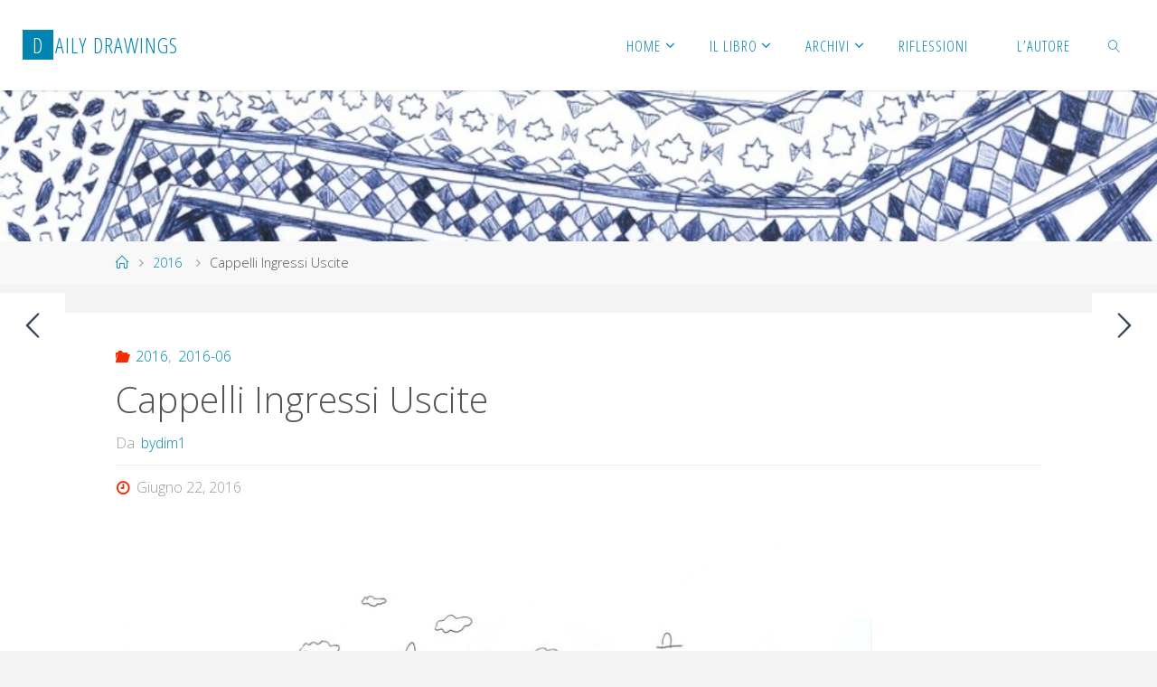

--- FILE ---
content_type: text/html; charset=UTF-8
request_url: https://dd.byimage.com/cappelli-ingressi-uscite/
body_size: 13775
content:
<!DOCTYPE html>
<html lang="it-IT">
<head>
<meta name="viewport" content="width=device-width, user-scalable=yes, initial-scale=1.0">
<meta http-equiv="X-UA-Compatible" content="IE=edge" /><meta charset="UTF-8">
<link rel="profile" href="http://gmpg.org/xfn/11">
<title>Cappelli Ingressi Uscite &#8211; Daily Drawings</title>
<meta name='robots' content='max-image-preview:large' />
	<style>img:is([sizes="auto" i], [sizes^="auto," i]) { contain-intrinsic-size: 3000px 1500px }</style>
	<link rel='dns-prefetch' href='//fonts.googleapis.com' />
<link rel="alternate" type="application/rss+xml" title="Daily Drawings &raquo; Feed" href="https://dd.byimage.com/feed/" />
<link rel="alternate" type="application/rss+xml" title="Daily Drawings &raquo; Feed dei commenti" href="https://dd.byimage.com/comments/feed/" />
<script>
window._wpemojiSettings = {"baseUrl":"https:\/\/s.w.org\/images\/core\/emoji\/16.0.1\/72x72\/","ext":".png","svgUrl":"https:\/\/s.w.org\/images\/core\/emoji\/16.0.1\/svg\/","svgExt":".svg","source":{"concatemoji":"https:\/\/dd.byimage.com\/wordpresso\/wp-includes\/js\/wp-emoji-release.min.js?ver=6.8.3"}};
/*! This file is auto-generated */
!function(s,n){var o,i,e;function c(e){try{var t={supportTests:e,timestamp:(new Date).valueOf()};sessionStorage.setItem(o,JSON.stringify(t))}catch(e){}}function p(e,t,n){e.clearRect(0,0,e.canvas.width,e.canvas.height),e.fillText(t,0,0);var t=new Uint32Array(e.getImageData(0,0,e.canvas.width,e.canvas.height).data),a=(e.clearRect(0,0,e.canvas.width,e.canvas.height),e.fillText(n,0,0),new Uint32Array(e.getImageData(0,0,e.canvas.width,e.canvas.height).data));return t.every(function(e,t){return e===a[t]})}function u(e,t){e.clearRect(0,0,e.canvas.width,e.canvas.height),e.fillText(t,0,0);for(var n=e.getImageData(16,16,1,1),a=0;a<n.data.length;a++)if(0!==n.data[a])return!1;return!0}function f(e,t,n,a){switch(t){case"flag":return n(e,"\ud83c\udff3\ufe0f\u200d\u26a7\ufe0f","\ud83c\udff3\ufe0f\u200b\u26a7\ufe0f")?!1:!n(e,"\ud83c\udde8\ud83c\uddf6","\ud83c\udde8\u200b\ud83c\uddf6")&&!n(e,"\ud83c\udff4\udb40\udc67\udb40\udc62\udb40\udc65\udb40\udc6e\udb40\udc67\udb40\udc7f","\ud83c\udff4\u200b\udb40\udc67\u200b\udb40\udc62\u200b\udb40\udc65\u200b\udb40\udc6e\u200b\udb40\udc67\u200b\udb40\udc7f");case"emoji":return!a(e,"\ud83e\udedf")}return!1}function g(e,t,n,a){var r="undefined"!=typeof WorkerGlobalScope&&self instanceof WorkerGlobalScope?new OffscreenCanvas(300,150):s.createElement("canvas"),o=r.getContext("2d",{willReadFrequently:!0}),i=(o.textBaseline="top",o.font="600 32px Arial",{});return e.forEach(function(e){i[e]=t(o,e,n,a)}),i}function t(e){var t=s.createElement("script");t.src=e,t.defer=!0,s.head.appendChild(t)}"undefined"!=typeof Promise&&(o="wpEmojiSettingsSupports",i=["flag","emoji"],n.supports={everything:!0,everythingExceptFlag:!0},e=new Promise(function(e){s.addEventListener("DOMContentLoaded",e,{once:!0})}),new Promise(function(t){var n=function(){try{var e=JSON.parse(sessionStorage.getItem(o));if("object"==typeof e&&"number"==typeof e.timestamp&&(new Date).valueOf()<e.timestamp+604800&&"object"==typeof e.supportTests)return e.supportTests}catch(e){}return null}();if(!n){if("undefined"!=typeof Worker&&"undefined"!=typeof OffscreenCanvas&&"undefined"!=typeof URL&&URL.createObjectURL&&"undefined"!=typeof Blob)try{var e="postMessage("+g.toString()+"("+[JSON.stringify(i),f.toString(),p.toString(),u.toString()].join(",")+"));",a=new Blob([e],{type:"text/javascript"}),r=new Worker(URL.createObjectURL(a),{name:"wpTestEmojiSupports"});return void(r.onmessage=function(e){c(n=e.data),r.terminate(),t(n)})}catch(e){}c(n=g(i,f,p,u))}t(n)}).then(function(e){for(var t in e)n.supports[t]=e[t],n.supports.everything=n.supports.everything&&n.supports[t],"flag"!==t&&(n.supports.everythingExceptFlag=n.supports.everythingExceptFlag&&n.supports[t]);n.supports.everythingExceptFlag=n.supports.everythingExceptFlag&&!n.supports.flag,n.DOMReady=!1,n.readyCallback=function(){n.DOMReady=!0}}).then(function(){return e}).then(function(){var e;n.supports.everything||(n.readyCallback(),(e=n.source||{}).concatemoji?t(e.concatemoji):e.wpemoji&&e.twemoji&&(t(e.twemoji),t(e.wpemoji)))}))}((window,document),window._wpemojiSettings);
</script>
<style id='wp-emoji-styles-inline-css'>

	img.wp-smiley, img.emoji {
		display: inline !important;
		border: none !important;
		box-shadow: none !important;
		height: 1em !important;
		width: 1em !important;
		margin: 0 0.07em !important;
		vertical-align: -0.1em !important;
		background: none !important;
		padding: 0 !important;
	}
</style>
<link rel='stylesheet' id='wp-block-library-css' href='https://dd.byimage.com/wordpresso/wp-includes/css/dist/block-library/style.min.css?ver=6.8.3' media='all' />
<style id='classic-theme-styles-inline-css'>
/*! This file is auto-generated */
.wp-block-button__link{color:#fff;background-color:#32373c;border-radius:9999px;box-shadow:none;text-decoration:none;padding:calc(.667em + 2px) calc(1.333em + 2px);font-size:1.125em}.wp-block-file__button{background:#32373c;color:#fff;text-decoration:none}
</style>
<style id='global-styles-inline-css'>
:root{--wp--preset--aspect-ratio--square: 1;--wp--preset--aspect-ratio--4-3: 4/3;--wp--preset--aspect-ratio--3-4: 3/4;--wp--preset--aspect-ratio--3-2: 3/2;--wp--preset--aspect-ratio--2-3: 2/3;--wp--preset--aspect-ratio--16-9: 16/9;--wp--preset--aspect-ratio--9-16: 9/16;--wp--preset--color--black: #000000;--wp--preset--color--cyan-bluish-gray: #abb8c3;--wp--preset--color--white: #ffffff;--wp--preset--color--pale-pink: #f78da7;--wp--preset--color--vivid-red: #cf2e2e;--wp--preset--color--luminous-vivid-orange: #ff6900;--wp--preset--color--luminous-vivid-amber: #fcb900;--wp--preset--color--light-green-cyan: #7bdcb5;--wp--preset--color--vivid-green-cyan: #00d084;--wp--preset--color--pale-cyan-blue: #8ed1fc;--wp--preset--color--vivid-cyan-blue: #0693e3;--wp--preset--color--vivid-purple: #9b51e0;--wp--preset--color--accent-1: #0085b2;--wp--preset--color--accent-2: #f42b00;--wp--preset--color--headings: #333;--wp--preset--color--sitetext: #555;--wp--preset--color--sitebg: #fff;--wp--preset--gradient--vivid-cyan-blue-to-vivid-purple: linear-gradient(135deg,rgba(6,147,227,1) 0%,rgb(155,81,224) 100%);--wp--preset--gradient--light-green-cyan-to-vivid-green-cyan: linear-gradient(135deg,rgb(122,220,180) 0%,rgb(0,208,130) 100%);--wp--preset--gradient--luminous-vivid-amber-to-luminous-vivid-orange: linear-gradient(135deg,rgba(252,185,0,1) 0%,rgba(255,105,0,1) 100%);--wp--preset--gradient--luminous-vivid-orange-to-vivid-red: linear-gradient(135deg,rgba(255,105,0,1) 0%,rgb(207,46,46) 100%);--wp--preset--gradient--very-light-gray-to-cyan-bluish-gray: linear-gradient(135deg,rgb(238,238,238) 0%,rgb(169,184,195) 100%);--wp--preset--gradient--cool-to-warm-spectrum: linear-gradient(135deg,rgb(74,234,220) 0%,rgb(151,120,209) 20%,rgb(207,42,186) 40%,rgb(238,44,130) 60%,rgb(251,105,98) 80%,rgb(254,248,76) 100%);--wp--preset--gradient--blush-light-purple: linear-gradient(135deg,rgb(255,206,236) 0%,rgb(152,150,240) 100%);--wp--preset--gradient--blush-bordeaux: linear-gradient(135deg,rgb(254,205,165) 0%,rgb(254,45,45) 50%,rgb(107,0,62) 100%);--wp--preset--gradient--luminous-dusk: linear-gradient(135deg,rgb(255,203,112) 0%,rgb(199,81,192) 50%,rgb(65,88,208) 100%);--wp--preset--gradient--pale-ocean: linear-gradient(135deg,rgb(255,245,203) 0%,rgb(182,227,212) 50%,rgb(51,167,181) 100%);--wp--preset--gradient--electric-grass: linear-gradient(135deg,rgb(202,248,128) 0%,rgb(113,206,126) 100%);--wp--preset--gradient--midnight: linear-gradient(135deg,rgb(2,3,129) 0%,rgb(40,116,252) 100%);--wp--preset--font-size--small: 10px;--wp--preset--font-size--medium: 20px;--wp--preset--font-size--large: 25px;--wp--preset--font-size--x-large: 42px;--wp--preset--font-size--normal: 16px;--wp--preset--font-size--larger: 40px;--wp--preset--spacing--20: 0.44rem;--wp--preset--spacing--30: 0.67rem;--wp--preset--spacing--40: 1rem;--wp--preset--spacing--50: 1.5rem;--wp--preset--spacing--60: 2.25rem;--wp--preset--spacing--70: 3.38rem;--wp--preset--spacing--80: 5.06rem;--wp--preset--shadow--natural: 6px 6px 9px rgba(0, 0, 0, 0.2);--wp--preset--shadow--deep: 12px 12px 50px rgba(0, 0, 0, 0.4);--wp--preset--shadow--sharp: 6px 6px 0px rgba(0, 0, 0, 0.2);--wp--preset--shadow--outlined: 6px 6px 0px -3px rgba(255, 255, 255, 1), 6px 6px rgba(0, 0, 0, 1);--wp--preset--shadow--crisp: 6px 6px 0px rgba(0, 0, 0, 1);}:where(.is-layout-flex){gap: 0.5em;}:where(.is-layout-grid){gap: 0.5em;}body .is-layout-flex{display: flex;}.is-layout-flex{flex-wrap: wrap;align-items: center;}.is-layout-flex > :is(*, div){margin: 0;}body .is-layout-grid{display: grid;}.is-layout-grid > :is(*, div){margin: 0;}:where(.wp-block-columns.is-layout-flex){gap: 2em;}:where(.wp-block-columns.is-layout-grid){gap: 2em;}:where(.wp-block-post-template.is-layout-flex){gap: 1.25em;}:where(.wp-block-post-template.is-layout-grid){gap: 1.25em;}.has-black-color{color: var(--wp--preset--color--black) !important;}.has-cyan-bluish-gray-color{color: var(--wp--preset--color--cyan-bluish-gray) !important;}.has-white-color{color: var(--wp--preset--color--white) !important;}.has-pale-pink-color{color: var(--wp--preset--color--pale-pink) !important;}.has-vivid-red-color{color: var(--wp--preset--color--vivid-red) !important;}.has-luminous-vivid-orange-color{color: var(--wp--preset--color--luminous-vivid-orange) !important;}.has-luminous-vivid-amber-color{color: var(--wp--preset--color--luminous-vivid-amber) !important;}.has-light-green-cyan-color{color: var(--wp--preset--color--light-green-cyan) !important;}.has-vivid-green-cyan-color{color: var(--wp--preset--color--vivid-green-cyan) !important;}.has-pale-cyan-blue-color{color: var(--wp--preset--color--pale-cyan-blue) !important;}.has-vivid-cyan-blue-color{color: var(--wp--preset--color--vivid-cyan-blue) !important;}.has-vivid-purple-color{color: var(--wp--preset--color--vivid-purple) !important;}.has-black-background-color{background-color: var(--wp--preset--color--black) !important;}.has-cyan-bluish-gray-background-color{background-color: var(--wp--preset--color--cyan-bluish-gray) !important;}.has-white-background-color{background-color: var(--wp--preset--color--white) !important;}.has-pale-pink-background-color{background-color: var(--wp--preset--color--pale-pink) !important;}.has-vivid-red-background-color{background-color: var(--wp--preset--color--vivid-red) !important;}.has-luminous-vivid-orange-background-color{background-color: var(--wp--preset--color--luminous-vivid-orange) !important;}.has-luminous-vivid-amber-background-color{background-color: var(--wp--preset--color--luminous-vivid-amber) !important;}.has-light-green-cyan-background-color{background-color: var(--wp--preset--color--light-green-cyan) !important;}.has-vivid-green-cyan-background-color{background-color: var(--wp--preset--color--vivid-green-cyan) !important;}.has-pale-cyan-blue-background-color{background-color: var(--wp--preset--color--pale-cyan-blue) !important;}.has-vivid-cyan-blue-background-color{background-color: var(--wp--preset--color--vivid-cyan-blue) !important;}.has-vivid-purple-background-color{background-color: var(--wp--preset--color--vivid-purple) !important;}.has-black-border-color{border-color: var(--wp--preset--color--black) !important;}.has-cyan-bluish-gray-border-color{border-color: var(--wp--preset--color--cyan-bluish-gray) !important;}.has-white-border-color{border-color: var(--wp--preset--color--white) !important;}.has-pale-pink-border-color{border-color: var(--wp--preset--color--pale-pink) !important;}.has-vivid-red-border-color{border-color: var(--wp--preset--color--vivid-red) !important;}.has-luminous-vivid-orange-border-color{border-color: var(--wp--preset--color--luminous-vivid-orange) !important;}.has-luminous-vivid-amber-border-color{border-color: var(--wp--preset--color--luminous-vivid-amber) !important;}.has-light-green-cyan-border-color{border-color: var(--wp--preset--color--light-green-cyan) !important;}.has-vivid-green-cyan-border-color{border-color: var(--wp--preset--color--vivid-green-cyan) !important;}.has-pale-cyan-blue-border-color{border-color: var(--wp--preset--color--pale-cyan-blue) !important;}.has-vivid-cyan-blue-border-color{border-color: var(--wp--preset--color--vivid-cyan-blue) !important;}.has-vivid-purple-border-color{border-color: var(--wp--preset--color--vivid-purple) !important;}.has-vivid-cyan-blue-to-vivid-purple-gradient-background{background: var(--wp--preset--gradient--vivid-cyan-blue-to-vivid-purple) !important;}.has-light-green-cyan-to-vivid-green-cyan-gradient-background{background: var(--wp--preset--gradient--light-green-cyan-to-vivid-green-cyan) !important;}.has-luminous-vivid-amber-to-luminous-vivid-orange-gradient-background{background: var(--wp--preset--gradient--luminous-vivid-amber-to-luminous-vivid-orange) !important;}.has-luminous-vivid-orange-to-vivid-red-gradient-background{background: var(--wp--preset--gradient--luminous-vivid-orange-to-vivid-red) !important;}.has-very-light-gray-to-cyan-bluish-gray-gradient-background{background: var(--wp--preset--gradient--very-light-gray-to-cyan-bluish-gray) !important;}.has-cool-to-warm-spectrum-gradient-background{background: var(--wp--preset--gradient--cool-to-warm-spectrum) !important;}.has-blush-light-purple-gradient-background{background: var(--wp--preset--gradient--blush-light-purple) !important;}.has-blush-bordeaux-gradient-background{background: var(--wp--preset--gradient--blush-bordeaux) !important;}.has-luminous-dusk-gradient-background{background: var(--wp--preset--gradient--luminous-dusk) !important;}.has-pale-ocean-gradient-background{background: var(--wp--preset--gradient--pale-ocean) !important;}.has-electric-grass-gradient-background{background: var(--wp--preset--gradient--electric-grass) !important;}.has-midnight-gradient-background{background: var(--wp--preset--gradient--midnight) !important;}.has-small-font-size{font-size: var(--wp--preset--font-size--small) !important;}.has-medium-font-size{font-size: var(--wp--preset--font-size--medium) !important;}.has-large-font-size{font-size: var(--wp--preset--font-size--large) !important;}.has-x-large-font-size{font-size: var(--wp--preset--font-size--x-large) !important;}
:where(.wp-block-post-template.is-layout-flex){gap: 1.25em;}:where(.wp-block-post-template.is-layout-grid){gap: 1.25em;}
:where(.wp-block-columns.is-layout-flex){gap: 2em;}:where(.wp-block-columns.is-layout-grid){gap: 2em;}
:root :where(.wp-block-pullquote){font-size: 1.5em;line-height: 1.6;}
</style>
<link rel='stylesheet' id='contact-form-7-css' href='https://dd.byimage.com/wordpresso/wp-content/plugins/contact-form-7/includes/css/styles.css?ver=6.1.1' media='all' />
<link rel='stylesheet' id='u_next_story-frontend-css' href='https://dd.byimage.com/wordpresso/wp-content/plugins/ucat-next-story/assets/css/frontend.css?ver=2.0.0' media='all' />
<style id='u_next_story-frontend-inline-css'>

        		.u_next_story.nav-reveal div{
					background-color: rgba(255,255,255,0.6);
				}
				.u_next_story.nav-growpop div p{
					color: rgba(255,255,255,0.6);
				}
				.u_next_story.nav-fillpath a::before,
				.u_next_story.nav-fillpath a::after,
				.u_next_story.nav-fillpath .icon-wrap::before,
				.u_next_story.nav-fillpath .icon-wrap::after,

				.u_next_story.nav-fillslide .icon-wrap,
				.u_next_story.nav-diamond > div div,
				.u_next_story.nav-growpop .icon-wrap,
				.u_next_story.nav-circleslide > div div,
				.u_next_story.nav-doubleflip h3,
				.u_next_story.nav-doubleflip .icon-wrap,
				.u_next_story.nav-thumbflip .icon-wrap,
    			.u_next_story.nav-split .icon-wrap,
        		.u_next_story.nav-roundslide > div,
                .u_next_story.nav-slide .icon-wrap{
                    background-color: #ffffff;
                }
                .u_next_story.nav-growpop .icon-wrap{
                	border-color: #ffffff;
                }
                .u_next_story.nav-diamond svg.icon{
                	 stroke: #34495e;
                }
                .u_next_story.nav-fillslide svg.icon,
                .u_next_story.nav-diamond svg.icon,
                .u_next_story.nav-growpop svg.icon,
                .u_next_story.nav-circleslide svg.icon,
                .u_next_story.nav-multithumb svg.icon,
                .u_next_story.nav-doubleflip svg.icon,
                .u_next_story.nav-thumbflip svg.icon,
                .u_next_story.nav-reveal svg.icon,
                .u_next_story.nav-split svg.icon,
                .u_next_story.nav-roundslide svg.icon,
                .u_next_story.nav-imgbar svg.icon,
                .u_next_story.nav-slide svg.icon{
                    fill: #34495e;
                }
                .u_next_story.nav-diamond > div:hover svg.icon{
                	 stroke: #ffffff;
                }
                .u_next_story.nav-fillslide > div:hover svg.icon,
                .u_next_story.nav-diamond > div:hover svg.icon,
                .u_next_story.nav-circleslide > div:hover svg.icon,
                .u_next_story.nav-doubleflip > div:hover svg.icon,
                .u_next_story.nav-thumbflip > div:hover svg.icon,
                .u_next_story.nav-reveal > div:hover svg.icon,
                .u_next_story.nav-roundslide > div:hover svg.icon{
                	fill: #ffffff;
                }

                .u_next_story.nav-fillpath .icon-wrap::before,
				.u_next_story.nav-fillpath .icon-wrap::after,

                .u_next_story.nav-fillslide > div div,
                .u_next_story.nav-fillslide .icon-wrap:before,
                .u_next_story.nav-growpop > div div,
                .u_next_story.nav-split h3,
                .u_next_story.nav-doubleflip > div:hover .icon-wrap,
                .u_next_story.nav-thumbflip > div:hover .icon-wrap,
                .u_next_story.nav-reveal > div:hover,
                .u_next_story.nav-roundslide > div:hover,
                .u_next_story.nav-circlepop div:before,
                .u_next_story.nav-slide > div div{
                	background-color: #34495e;
                }
                .u_next_story.nav-fillpath h3,
                .u_next_story.nav-growpop span,
                .u_next_story.nav-growpop h3,
                .u_next_story.nav-fillslide div span,
                .u_next_story.nav-fillslide h3,
                .u_next_story.nav-growpop > div div,
                .u_next_story.nav-split h3,
                .u_next_story.nav-slide h3,
                .u_next_story.nav-roundslide a h3
                {
                	color: #ffffff;
                }
                .u_next_story.nav-multithumb .icon-wrap::after,
                .u_next_story.nav-circlepop .icon-wrap:before, .u_next_story.nav-circlepop .icon-wrap:after{
                	background-color: #34495e;
                }
                .u_next_story.nav-multithumb > div div::after{
                	color: #34495e;
                }                
                .u_next_story.nav-circlepop > div:hover .icon-wrap:before,
				.u_next_story.nav-circlepop > div:hover .icon-wrap:after{
					background-color: #ffffff;
				}
				.u_next_story.nav-growpop span,
				.u_next_story.nav-fillslide img,
				.u_next_story.nav-fillslide div span{
					border-color: #ffffff;
				}
				
				nav.u_next_story > div{
					top: 50%;
				}

                
</style>
<link rel='stylesheet' id='wpos-slick-style-css' href='https://dd.byimage.com/wordpresso/wp-content/plugins/wp-responsive-recent-post-slider/assets/css/slick.css?ver=3.6.5' media='all' />
<link rel='stylesheet' id='wppsac-public-style-css' href='https://dd.byimage.com/wordpresso/wp-content/plugins/wp-responsive-recent-post-slider/assets/css/recent-post-style.css?ver=3.6.5' media='all' />
<link rel='stylesheet' id='cmplz-general-css' href='https://dd.byimage.com/wordpresso/wp-content/plugins/complianz-gdpr/assets/css/cookieblocker.min.css?ver=1756058070' media='all' />
<link rel='stylesheet' id='fluida-themefonts-css' href='https://dd.byimage.com/wordpresso/wp-content/themes/fluida/resources/fonts/fontfaces.css?ver=1.8.8.1' media='all' />
<link rel='stylesheet' id='fluida-googlefonts-css' href='//fonts.googleapis.com/css?family=Open+Sans%3A%7COpen+Sans+Condensed%3A300%7COpen+Sans%3A100%2C200%2C300%2C400%2C500%2C600%2C700%2C800%2C900%7COpen+Sans%3A700%7COpen+Sans%3A300&#038;ver=1.8.8.1' media='all' />
<link rel='stylesheet' id='fluida-main-css' href='https://dd.byimage.com/wordpresso/wp-content/themes/fluida/style.css?ver=1.8.8.1' media='all' />
<style id='fluida-main-inline-css'>
 #site-header-main-inside, #container, #colophon-inside, #footer-inside, #breadcrumbs-container-inside, #wp-custom-header { margin: 0 auto; max-width: 1920px; } #site-header-main { left: 0; right: 0; } #primary { width: 320px; } #secondary { width: 320px; } #container.one-column { } #container.two-columns-right #secondary { float: right; } #container.two-columns-right .main, .two-columns-right #breadcrumbs { width: calc( 98% - 320px ); float: left; } #container.two-columns-left #primary { float: left; } #container.two-columns-left .main, .two-columns-left #breadcrumbs { width: calc( 98% - 320px ); float: right; } #container.three-columns-right #primary, #container.three-columns-left #primary, #container.three-columns-sided #primary { float: left; } #container.three-columns-right #secondary, #container.three-columns-left #secondary, #container.three-columns-sided #secondary { float: left; } #container.three-columns-right #primary, #container.three-columns-left #secondary { margin-left: 2%; margin-right: 2%; } #container.three-columns-right .main, .three-columns-right #breadcrumbs { width: calc( 96% - 640px ); float: left; } #container.three-columns-left .main, .three-columns-left #breadcrumbs { width: calc( 96% - 640px ); float: right; } #container.three-columns-sided #secondary { float: right; } #container.three-columns-sided .main, .three-columns-sided #breadcrumbs { width: calc( 96% - 640px ); float: right; margin: 0 calc( 2% + 320px ) 0 -1920px; } html { font-family: Open Sans; font-size: 16px; font-weight: 300; line-height: 1.8; } #site-title { font-family: Open Sans Condensed; font-size: 150%; font-weight: 300; } #access ul li a { font-family: Open Sans Condensed; font-size: 105%; font-weight: 300; } #access i.search-icon { ; } .widget-title { font-family: Open Sans; font-size: 100%; font-weight: 700; } .widget-container { font-family: Open Sans; font-size: 100%; font-weight: 300; } .entry-title, #reply-title, .woocommerce .main .page-title, .woocommerce .main .entry-title { font-family: Open Sans; font-size: 250%; font-weight: 300; } .content-masonry .entry-title { font-size: 187.5%; } h1 { font-size: 3.029em; } h2 { font-size: 2.678em; } h3 { font-size: 2.327em; } h4 { font-size: 1.976em; } h5 { font-size: 1.625em; } h6 { font-size: 1.274em; } h1, h2, h3, h4, h5, h6 { font-family: Open Sans Condensed; font-weight: 300; } .lp-staticslider .staticslider-caption-title, .seriousslider.seriousslider-theme .seriousslider-caption-title { font-family: Open Sans Condensed; } body { color: #555; background-color: #F3F3F3; } #site-header-main, #site-header-main-inside, #access ul li a, #access ul ul, #access::after { background-color: #fff; } #access .menu-main-search .searchform { border-color: #0085b2; background-color: #0085b2; } .menu-search-animated .searchform input[type="search"], .menu-search-animated .searchform input[type="search"]:focus { color: #fff; } #header a { color: #0085b2; } #access > div > ul > li, #access > div > ul > li > a { color: #0085b2; } #access ul.sub-menu li a, #access ul.children li a { color: #555; } #access ul.sub-menu li:hover > a, #access ul.children li:hover > a { background-color: rgba(85,85,85,0.1); } #access > div > ul > li:hover > a { color: #fff; } #access ul > li.current_page_item > a, #access ul > li.current-menu-item > a, #access ul > li.current_page_ancestor > a, #access ul > li.current-menu-ancestor > a, #access .sub-menu, #access .children { border-top-color: #0085b2; } #access ul ul ul { border-left-color: rgba(85,85,85,0.5); } #access > div > ul > li:hover > a { background-color: #0085b2; } #access ul.children > li.current_page_item > a, #access ul.sub-menu > li.current-menu-item > a, #access ul.children > li.current_page_ancestor > a, #access ul.sub-menu > li.current-menu-ancestor > a { border-color: #555; } .searchform .searchsubmit, .searchform:hover input[type="search"], .searchform input[type="search"]:focus { color: #fff; background-color: transparent; } .searchform::after, .searchform input[type="search"]:focus, .searchform .searchsubmit:hover { background-color: #0085b2; } article.hentry, #primary, .searchform, .main > div:not(#content-masonry), .main > header, .main > nav#nav-below, .pagination span, .pagination a, #nav-old-below .nav-previous, #nav-old-below .nav-next { background-color: #fff; } #breadcrumbs-container { background-color: #f8f8f8;} #secondary { ; } #colophon, #footer { background-color: #222226; color: #AAA; } span.entry-format { color: #0085b2; } .format-aside { border-top-color: #F3F3F3; } article.hentry .post-thumbnail-container { background-color: rgba(85,85,85,0.15); } .entry-content blockquote::before, .entry-content blockquote::after { color: rgba(85,85,85,0.1); } .entry-content h1, .entry-content h2, .entry-content h3, .entry-content h4, .lp-text-content h1, .lp-text-content h2, .lp-text-content h3, .lp-text-content h4 { color: #333; } a { color: #0085b2; } a:hover, .entry-meta span a:hover, .comments-link a:hover { color: #f42b00; } #footer a, .page-title strong { color: #0085b2; } #footer a:hover, #site-title a:hover span { color: #f42b00; } #access > div > ul > li.menu-search-animated:hover i { color: #fff; } .continue-reading-link { color: #fff; background-color: #f42b00} .continue-reading-link:before { background-color: #0085b2} .continue-reading-link:hover { color: #fff; } header.pad-container { border-top-color: #0085b2; } article.sticky:after { background-color: rgba(0,133,178,1); } .socials a:before { color: #0085b2; } .socials a:hover:before { color: #f42b00; } .fluida-normalizedtags #content .tagcloud a { color: #fff; background-color: #0085b2; } .fluida-normalizedtags #content .tagcloud a:hover { background-color: #f42b00; } #toTop .icon-back2top:before { color: #0085b2; } #toTop:hover .icon-back2top:before { color: #f42b00; } .entry-meta .icon-metas:before { color: #f42b00; } .page-link a:hover { border-top-color: #f42b00; } #site-title span a span:nth-child(1) { background-color: #0085b2; color: #fff; width: 1.4em; margin-right: .1em; text-align: center; line-height: 1.4; font-weight: 300; } #site-title span a:hover span:nth-child(1) { background-color: #f42b00; } .fluida-caption-one .main .wp-caption .wp-caption-text { border-bottom-color: #eeeeee; } .fluida-caption-two .main .wp-caption .wp-caption-text { background-color: #f5f5f5; } .fluida-image-one .entry-content img[class*="align"], .fluida-image-one .entry-summary img[class*="align"], .fluida-image-two .entry-content img[class*='align'], .fluida-image-two .entry-summary img[class*='align'] { border-color: #eeeeee; } .fluida-image-five .entry-content img[class*='align'], .fluida-image-five .entry-summary img[class*='align'] { border-color: #0085b2; } /* diffs */ span.edit-link a.post-edit-link, span.edit-link a.post-edit-link:hover, span.edit-link .icon-edit:before { color: #9a9a9a; } .searchform { border-color: #ebebeb; } .entry-meta span, .entry-utility span, .entry-meta time, .comment-meta a, #breadcrumbs-nav .icon-angle-right::before, .footermenu ul li span.sep { color: #9a9a9a; } #footer { border-top-color: #36363a; } #colophon .widget-container:after { background-color: #36363a; } #commentform { max-width:650px;} code, .reply a:after, #nav-below .nav-previous a:before, #nav-below .nav-next a:before, .reply a:after { background-color: #eeeeee; } pre, .entry-meta .author, nav.sidebarmenu, .page-link > span, article .author-info, .comment-author, .commentlist .comment-body, .commentlist .pingback, nav.sidebarmenu li a { border-color: #eeeeee; } select, input[type], textarea { color: #555; } button, input[type="button"], input[type="submit"], input[type="reset"] { background-color: #0085b2; color: #fff; } button:hover, input[type="button"]:hover, input[type="submit"]:hover, input[type="reset"]:hover { background-color: #f42b00; } select, input[type], textarea { border-color: #e9e9e9; } input[type]:hover, textarea:hover, select:hover, input[type]:focus, textarea:focus, select:focus { border-color: #cdcdcd; } hr { background-color: #e9e9e9; } #toTop { background-color: rgba(250,250,250,0.8) } /* gutenberg */ .wp-block-image.alignwide { margin-left: -15%; margin-right: -15%; } .wp-block-image.alignwide img { width: 130%; max-width: 130%; } .has-accent-1-color, .has-accent-1-color:hover { color: #0085b2; } .has-accent-2-color, .has-accent-2-color:hover { color: #f42b00; } .has-headings-color, .has-headings-color:hover { color: #333; } .has-sitetext-color, .has-sitetext-color:hover { color: #555; } .has-sitebg-color, .has-sitebg-color:hover { color: #fff; } .has-accent-1-background-color { background-color: #0085b2; } .has-accent-2-background-color { background-color: #f42b00; } .has-headings-background-color { background-color: #333; } .has-sitetext-background-color { background-color: #555; } .has-sitebg-background-color { background-color: #fff; } .has-small-font-size { font-size: 10px; } .has-regular-font-size { font-size: 16px; } .has-large-font-size { font-size: 25px; } .has-larger-font-size { font-size: 40px; } .has-huge-font-size { font-size: 40px; } /* woocommerce */ .woocommerce-page #respond input#submit.alt, .woocommerce a.button.alt, .woocommerce-page button.button.alt, .woocommerce input.button.alt, .woocommerce #respond input#submit, .woocommerce a.button, .woocommerce button.button, .woocommerce input.button { background-color: #0085b2; color: #fff; line-height: 1.8; } .woocommerce #respond input#submit:hover, .woocommerce a.button:hover, .woocommerce button.button:hover, .woocommerce input.button:hover { background-color: #22a7d4; color: #fff;} .woocommerce-page #respond input#submit.alt, .woocommerce a.button.alt, .woocommerce-page button.button.alt, .woocommerce input.button.alt { background-color: #f42b00; color: #fff; line-height: 1.8; } .woocommerce-page #respond input#submit.alt:hover, .woocommerce a.button.alt:hover, .woocommerce-page button.button.alt:hover, .woocommerce input.button.alt:hover { background-color: #ff4d22; color: #fff;} .woocommerce div.product .woocommerce-tabs ul.tabs li.active { border-bottom-color: #fff; } .woocommerce #respond input#submit.alt.disabled, .woocommerce #respond input#submit.alt.disabled:hover, .woocommerce #respond input#submit.alt:disabled, .woocommerce #respond input#submit.alt:disabled:hover, .woocommerce #respond input#submit.alt[disabled]:disabled, .woocommerce #respond input#submit.alt[disabled]:disabled:hover, .woocommerce a.button.alt.disabled, .woocommerce a.button.alt.disabled:hover, .woocommerce a.button.alt:disabled, .woocommerce a.button.alt:disabled:hover, .woocommerce a.button.alt[disabled]:disabled, .woocommerce a.button.alt[disabled]:disabled:hover, .woocommerce button.button.alt.disabled, .woocommerce button.button.alt.disabled:hover, .woocommerce button.button.alt:disabled, .woocommerce button.button.alt:disabled:hover, .woocommerce button.button.alt[disabled]:disabled, .woocommerce button.button.alt[disabled]:disabled:hover, .woocommerce input.button.alt.disabled, .woocommerce input.button.alt.disabled:hover, .woocommerce input.button.alt:disabled, .woocommerce input.button.alt:disabled:hover, .woocommerce input.button.alt[disabled]:disabled, .woocommerce input.button.alt[disabled]:disabled:hover { background-color: #f42b00; } .woocommerce ul.products li.product .price, .woocommerce div.product p.price, .woocommerce div.product span.price { color: #232323 } #add_payment_method #payment, .woocommerce-cart #payment, .woocommerce-checkout #payment { background: #f5f5f5; } /* mobile menu */ nav#mobile-menu { background-color: #fff; color: #0085b2;} #mobile-menu .menu-main-search input[type="search"] { color: #0085b2; } .main .entry-content, .main .entry-summary { text-align: inherit; } .main p, .main ul, .main ol, .main dd, .main pre, .main hr { margin-bottom: 1em; } .main .entry-content p { text-indent: 0em; } .main a.post-featured-image { background-position: center center; } #content { margin-top: 20px; } #content { padding-left: 0px; padding-right: 0px; } #header-widget-area { width: 33%; right: 10px; } .fluida-stripped-table .main thead th, .fluida-bordered-table .main thead th, .fluida-stripped-table .main td, .fluida-stripped-table .main th, .fluida-bordered-table .main th, .fluida-bordered-table .main td { border-color: #e9e9e9; } .fluida-clean-table .main th, .fluida-stripped-table .main tr:nth-child(even) td, .fluida-stripped-table .main tr:nth-child(even) th { background-color: #f6f6f6; } .fluida-cropped-featured .main .post-thumbnail-container { height: 200px; } .fluida-responsive-featured .main .post-thumbnail-container { max-height: 200px; height: auto; } #secondary { border: 0; box-shadow: none; } #primary + #secondary { padding-left: 1em; } article.hentry .article-inner, #breadcrumbs-nav, body.woocommerce.woocommerce-page #breadcrumbs-nav, #content-masonry article.hentry .article-inner, .pad-container { padding-left: 10%; padding-right: 10%; } .fluida-magazine-two.archive #breadcrumbs-nav, .fluida-magazine-two.archive .pad-container, .fluida-magazine-two.search #breadcrumbs-nav, .fluida-magazine-two.search .pad-container, .fluida-magazine-two.page-template-template-page-with-intro #breadcrumbs-nav, .fluida-magazine-two.page-template-template-page-with-intro .pad-container { padding-left: 5%; padding-right: 5%; } .fluida-magazine-three.archive #breadcrumbs-nav, .fluida-magazine-three.archive .pad-container, .fluida-magazine-three.search #breadcrumbs-nav, .fluida-magazine-three.search .pad-container, .fluida-magazine-three.page-template-template-page-with-intro #breadcrumbs-nav, .fluida-magazine-three.page-template-template-page-with-intro .pad-container { padding-left: 3.3333333333333%; padding-right: 3.3333333333333%; } #site-header-main { height:100px; } #sheader, .identity, #nav-toggle { height:100px; line-height:100px; } #access div > ul > li > a { line-height:98px; } #access .menu-main-search > a, #branding { height:100px; } .fluida-responsive-headerimage #masthead #header-image-main-inside { max-height: 250px; } .fluida-cropped-headerimage #masthead div.header-image { height: 250px; } #masthead #site-header-main { position: fixed; top: 0; box-shadow: 0 0 3px rgba(0,0,0,0.2); } #header-image-main { margin-top: 100px; } .fluida-landing-page .lp-blocks-inside, .fluida-landing-page .lp-boxes-inside, .fluida-landing-page .lp-text-inside, .fluida-landing-page .lp-posts-inside, .fluida-landing-page .lp-section-header { max-width: 1920px; } .seriousslider-theme .seriousslider-caption-buttons a:nth-child(2n+1), a.staticslider-button:nth-child(2n+1) { color: #555; border-color: #fff; background-color: #fff; } .seriousslider-theme .seriousslider-caption-buttons a:nth-child(2n+1):hover, a.staticslider-button:nth-child(2n+1):hover { color: #fff; } .seriousslider-theme .seriousslider-caption-buttons a:nth-child(2n), a.staticslider-button:nth-child(2n) { border-color: #fff; color: #fff; } .seriousslider-theme .seriousslider-caption-buttons a:nth-child(2n):hover, .staticslider-button:nth-child(2n):hover { color: #555; background-color: #fff; } .lp-blocks { ; } .lp-block > i::before { color: #0085b2; } .lp-block:hover i::before { color: #f42b00; } .lp-block i:after { background-color: #0085b2; } .lp-block:hover i:after { background-color: #f42b00; } .lp-block-text, .lp-boxes-static .lp-box-text, .lp-section-desc { color: #919191; } .lp-text { background-color: #FFF; } .lp-boxes-1 .lp-box .lp-box-image { height: 250px; } .lp-boxes-1.lp-boxes-animated .lp-box:hover .lp-box-text { max-height: 150px; } .lp-boxes-2 .lp-box .lp-box-image { height: 400px; } .lp-boxes-2.lp-boxes-animated .lp-box:hover .lp-box-text { max-height: 300px; } .lp-box-readmore { color: #0085b2; } .lp-boxes { ; } .lp-boxes .lp-box-overlay { background-color: rgba(0,133,178, 0.9); } .lpbox-rnd1 { background-color: #c8c8c8; } .lpbox-rnd2 { background-color: #c3c3c3; } .lpbox-rnd3 { background-color: #bebebe; } .lpbox-rnd4 { background-color: #b9b9b9; } .lpbox-rnd5 { background-color: #b4b4b4; } .lpbox-rnd6 { background-color: #afafaf; } .lpbox-rnd7 { background-color: #aaaaaa; } .lpbox-rnd8 { background-color: #a5a5a5; } 
</style>
<link rel='stylesheet' id='cryout-serious-slider-style-css' href='https://dd.byimage.com/wordpresso/wp-content/plugins/cryout-serious-slider/resources/style.css?ver=1.2.7' media='all' />
<script src="https://dd.byimage.com/wordpresso/wp-includes/js/jquery/jquery.min.js?ver=3.7.1" id="jquery-core-js"></script>
<script src="https://dd.byimage.com/wordpresso/wp-includes/js/jquery/jquery-migrate.min.js?ver=3.4.1" id="jquery-migrate-js"></script>
<script id="u_next_story-frontend-js-extra">
var ucat_ns = {"scroll_position":"0","scroll_position_unit":"px"};
</script>
<script src="https://dd.byimage.com/wordpresso/wp-content/plugins/ucat-next-story/assets/js/frontend.js?ver=2.0.0" id="u_next_story-frontend-js"></script>
<!--[if lt IE 9]>
<script src="https://dd.byimage.com/wordpresso/wp-content/themes/fluida/resources/js/html5shiv.min.js?ver=1.8.8.1" id="fluida-html5shiv-js"></script>
<![endif]-->
<script src="https://dd.byimage.com/wordpresso/wp-content/plugins/cryout-serious-slider/resources/jquery.mobile.custom.min.js?ver=1.2.7" id="cryout-serious-slider-jquerymobile-js"></script>
<script src="https://dd.byimage.com/wordpresso/wp-content/plugins/cryout-serious-slider/resources/slider.js?ver=1.2.7" id="cryout-serious-slider-script-js"></script>
<link rel="https://api.w.org/" href="https://dd.byimage.com/wp-json/" /><link rel="alternate" title="JSON" type="application/json" href="https://dd.byimage.com/wp-json/wp/v2/posts/1163" /><link rel="EditURI" type="application/rsd+xml" title="RSD" href="https://dd.byimage.com/wordpresso/xmlrpc.php?rsd" />
<meta name="generator" content="WordPress 6.8.3" />
<link rel="canonical" href="https://dd.byimage.com/cappelli-ingressi-uscite/" />
<link rel='shortlink' href='https://dd.byimage.com/?p=1163' />
<link rel="alternate" title="oEmbed (JSON)" type="application/json+oembed" href="https://dd.byimage.com/wp-json/oembed/1.0/embed?url=https%3A%2F%2Fdd.byimage.com%2Fcappelli-ingressi-uscite%2F" />
<link rel="alternate" title="oEmbed (XML)" type="text/xml+oembed" href="https://dd.byimage.com/wp-json/oembed/1.0/embed?url=https%3A%2F%2Fdd.byimage.com%2Fcappelli-ingressi-uscite%2F&#038;format=xml" />
<link rel="icon" href="https://dd.byimage.com/wordpresso/wp-content/uploads/2016/04/cropped-DailyDrawings-Logo2-32x32.png" sizes="32x32" />
<link rel="icon" href="https://dd.byimage.com/wordpresso/wp-content/uploads/2016/04/cropped-DailyDrawings-Logo2-192x192.png" sizes="192x192" />
<link rel="apple-touch-icon" href="https://dd.byimage.com/wordpresso/wp-content/uploads/2016/04/cropped-DailyDrawings-Logo2-180x180.png" />
<meta name="msapplication-TileImage" content="https://dd.byimage.com/wordpresso/wp-content/uploads/2016/04/cropped-DailyDrawings-Logo2-270x270.png" />
</head>

<body class="wp-singular post-template-default single single-post postid-1163 single-format-standard wp-embed-responsive wp-theme-fluida fluida-image-one fluida-caption-two fluida-totop-normal fluida-stripped-table fluida-fixed-menu fluida-responsive-headerimage fluida-responsive-featured fluida-magazine-two fluida-magazine-layout fluida-comment-placeholder fluida-elementshadow fluida-normalizedtags fluida-article-animation-fade fluida-menu-animation" itemscope itemtype="http://schema.org/WebPage">
			<a class="skip-link screen-reader-text" href="#main" title="Salta al contenuto"> Salta al contenuto </a>
			<div id="site-wrapper">

	<header id="masthead" class="cryout"  itemscope itemtype="http://schema.org/WPHeader">

		<div id="site-header-main">
			<div id="site-header-main-inside">

								<nav id="mobile-menu">
					<div><ul id="mobile-nav" class=""><li id="menu-item-1083" class="menu-item menu-item-type-custom menu-item-object-custom menu-item-home menu-item-has-children menu-item-1083"><a href="http://dd.byimage.com"><span>Home</span></a>
<ul class="sub-menu">
	<li id="menu-item-1228" class="menu-item menu-item-type-post_type menu-item-object-page menu-item-privacy-policy menu-item-1228"><a rel="privacy-policy" href="https://dd.byimage.com/privacy-cookies-policy/"><span>Privacy &#038; cookies policy</span></a></li>
	<li id="menu-item-1645" class="menu-item menu-item-type-post_type menu-item-object-page menu-item-1645"><a href="https://dd.byimage.com/cookies-policy/"><span>Cookies policy</span></a></li>
</ul>
</li>
<li id="menu-item-1086" class="menu-item menu-item-type-post_type menu-item-object-page menu-item-has-children menu-item-1086"><a href="https://dd.byimage.com/il-libro/"><span>Il Libro</span></a>
<ul class="sub-menu">
	<li id="menu-item-1108" class="menu-item menu-item-type-post_type menu-item-object-page menu-item-1108"><a href="https://dd.byimage.com/il-libro/e-book/"><span>E-book Daily Drawings the 2nd</span></a></li>
</ul>
</li>
<li id="menu-item-1084" class="menu-item menu-item-type-post_type menu-item-object-page menu-item-has-children menu-item-1084"><a href="https://dd.byimage.com/archivi/"><span>Archivi</span></a>
<ul class="sub-menu">
	<li id="menu-item-1334" class="menu-item menu-item-type-post_type menu-item-object-page menu-item-1334"><a href="https://dd.byimage.com/2018-2/"><span>2018</span></a></li>
	<li id="menu-item-1335" class="menu-item menu-item-type-post_type menu-item-object-page menu-item-1335"><a href="https://dd.byimage.com/2017-2/"><span>2017</span></a></li>
	<li id="menu-item-1255" class="menu-item menu-item-type-post_type menu-item-object-page menu-item-has-children menu-item-1255"><a href="https://dd.byimage.com/2016-2/"><span>2016</span></a>
	<ul class="sub-menu">
		<li id="menu-item-1104" class="menu-item menu-item-type-post_type menu-item-object-page menu-item-1104"><a href="https://dd.byimage.com/gennaio-2016/"><span>Gennaio 2016</span></a></li>
		<li id="menu-item-1103" class="menu-item menu-item-type-post_type menu-item-object-page menu-item-1103"><a href="https://dd.byimage.com/febbraio-2016/"><span>Febbraio 2016</span></a></li>
		<li id="menu-item-1274" class="menu-item menu-item-type-post_type menu-item-object-page menu-item-1274"><a href="https://dd.byimage.com/marzo-2016/"><span>Marzo 2016</span></a></li>
		<li id="menu-item-1273" class="menu-item menu-item-type-post_type menu-item-object-page menu-item-1273"><a href="https://dd.byimage.com/aprile-2016/"><span>Aprile 2016</span></a></li>
		<li id="menu-item-1272" class="menu-item menu-item-type-post_type menu-item-object-page menu-item-1272"><a href="https://dd.byimage.com/maggio-2016/"><span>Maggio 2016</span></a></li>
		<li id="menu-item-1271" class="menu-item menu-item-type-post_type menu-item-object-page menu-item-1271"><a href="https://dd.byimage.com/giugno-2016/"><span>Giugno 2016</span></a></li>
		<li id="menu-item-1270" class="menu-item menu-item-type-post_type menu-item-object-page menu-item-1270"><a href="https://dd.byimage.com/luglio-2016/"><span>Luglio 2016</span></a></li>
		<li id="menu-item-1287" class="menu-item menu-item-type-post_type menu-item-object-page menu-item-1287"><a href="https://dd.byimage.com/agosto-2016/"><span>Agosto 2016</span></a></li>
		<li id="menu-item-1286" class="menu-item menu-item-type-post_type menu-item-object-page menu-item-1286"><a href="https://dd.byimage.com/settembre-2016/"><span>Settembre 2016</span></a></li>
		<li id="menu-item-1285" class="menu-item menu-item-type-post_type menu-item-object-page menu-item-1285"><a href="https://dd.byimage.com/ottobre-2016/"><span>Ottobre 2016</span></a></li>
		<li id="menu-item-1284" class="menu-item menu-item-type-post_type menu-item-object-page menu-item-1284"><a href="https://dd.byimage.com/novembre-2016/"><span>Novembre 2016</span></a></li>
		<li id="menu-item-1283" class="menu-item menu-item-type-post_type menu-item-object-page menu-item-1283"><a href="https://dd.byimage.com/dicembre-2016/"><span>Dicembre 2016</span></a></li>
	</ul>
</li>
	<li id="menu-item-1087" class="menu-item menu-item-type-post_type menu-item-object-page menu-item-has-children menu-item-1087"><a href="https://dd.byimage.com/2015-2/"><span>2015</span></a>
	<ul class="sub-menu">
		<li id="menu-item-1105" class="menu-item menu-item-type-post_type menu-item-object-page menu-item-1105"><a href="https://dd.byimage.com/dicembre-2015/"><span>Dicembre 2015</span></a></li>
		<li id="menu-item-1106" class="menu-item menu-item-type-post_type menu-item-object-page menu-item-1106"><a href="https://dd.byimage.com/novembre-2015/"><span>Novembre 2015</span></a></li>
		<li id="menu-item-1107" class="menu-item menu-item-type-post_type menu-item-object-page menu-item-1107"><a href="https://dd.byimage.com/ottobre-2015/"><span>Ottobre 2015</span></a></li>
		<li id="menu-item-1109" class="menu-item menu-item-type-post_type menu-item-object-page menu-item-1109"><a href="https://dd.byimage.com/settembre-2015/"><span>Settembre 2015</span></a></li>
		<li id="menu-item-1110" class="menu-item menu-item-type-post_type menu-item-object-page menu-item-1110"><a href="https://dd.byimage.com/agosto-2015/"><span>Agosto 2015</span></a></li>
		<li id="menu-item-1111" class="menu-item menu-item-type-post_type menu-item-object-page menu-item-1111"><a href="https://dd.byimage.com/luglio-2015/"><span>Luglio 2015</span></a></li>
		<li id="menu-item-1113" class="menu-item menu-item-type-post_type menu-item-object-page menu-item-1113"><a href="https://dd.byimage.com/giugno-2015/"><span>Giugno 2015</span></a></li>
		<li id="menu-item-1114" class="menu-item menu-item-type-post_type menu-item-object-page menu-item-1114"><a href="https://dd.byimage.com/maggio-2015/"><span>Maggio 2015</span></a></li>
		<li id="menu-item-1112" class="menu-item menu-item-type-post_type menu-item-object-page menu-item-1112"><a href="https://dd.byimage.com/aprile-2015/"><span>Aprile 2015</span></a></li>
		<li id="menu-item-1115" class="menu-item menu-item-type-post_type menu-item-object-page menu-item-1115"><a href="https://dd.byimage.com/marzo-2015/"><span>Marzo 2015</span></a></li>
	</ul>
</li>
	<li id="menu-item-1088" class="menu-item menu-item-type-post_type menu-item-object-page menu-item-1088"><a href="https://dd.byimage.com/2014-2/"><span>2014</span></a></li>
</ul>
</li>
<li id="menu-item-1226" class="menu-item menu-item-type-post_type menu-item-object-page menu-item-1226"><a href="https://dd.byimage.com/riflessioni/"><span>Riflessioni</span></a></li>
<li id="menu-item-1085" class="menu-item menu-item-type-post_type menu-item-object-page menu-item-1085"><a href="https://dd.byimage.com/autore/"><span>L&#8217;autore</span></a></li>
<li class='menu-main-search menu-search-animated'>
			<a role='link' href><i class='search-icon'></i><span class='screen-reader-text'>Cerca</span></a>
<form role="search" method="get" class="searchform" action="https://dd.byimage.com/">
	<label>
		<span class="screen-reader-text">Cerca per:</span>
		<input type="search" class="s" placeholder="Cerca" value="" name="s" />
	</label>
	<button type="submit" class="searchsubmit"><span class="screen-reader-text">Cerca</span><i class="blicon-magnifier"></i></button>
</form>

		</li></ul></div>					<button id="nav-cancel"><i class="blicon-cross3"></i></button>
				</nav> <!-- #mobile-menu -->
				
				<div id="branding">
					<div id="site-text"><div itemprop="headline" id="site-title"><span> <a href="https://dd.byimage.com/" title="un disegno al giorno... o quasi" rel="home">Daily Drawings</a> </span></div><span id="site-description"  itemprop="description" >un disegno al giorno... o quasi</span></div>				</div><!-- #branding -->

				
								<a id="nav-toggle" href="#"><span>&nbsp;</span></a>
				<nav id="access" role="navigation"  aria-label="Primary Menu"  itemscope itemtype="http://schema.org/SiteNavigationElement">
						<div><ul id="prime_nav" class=""><li class="menu-item menu-item-type-custom menu-item-object-custom menu-item-home menu-item-has-children menu-item-1083"><a href="http://dd.byimage.com"><span>Home</span></a>
<ul class="sub-menu">
	<li class="menu-item menu-item-type-post_type menu-item-object-page menu-item-privacy-policy menu-item-1228"><a rel="privacy-policy" href="https://dd.byimage.com/privacy-cookies-policy/"><span>Privacy &#038; cookies policy</span></a></li>
	<li class="menu-item menu-item-type-post_type menu-item-object-page menu-item-1645"><a href="https://dd.byimage.com/cookies-policy/"><span>Cookies policy</span></a></li>
</ul>
</li>
<li class="menu-item menu-item-type-post_type menu-item-object-page menu-item-has-children menu-item-1086"><a href="https://dd.byimage.com/il-libro/"><span>Il Libro</span></a>
<ul class="sub-menu">
	<li class="menu-item menu-item-type-post_type menu-item-object-page menu-item-1108"><a href="https://dd.byimage.com/il-libro/e-book/"><span>E-book Daily Drawings the 2nd</span></a></li>
</ul>
</li>
<li class="menu-item menu-item-type-post_type menu-item-object-page menu-item-has-children menu-item-1084"><a href="https://dd.byimage.com/archivi/"><span>Archivi</span></a>
<ul class="sub-menu">
	<li class="menu-item menu-item-type-post_type menu-item-object-page menu-item-1334"><a href="https://dd.byimage.com/2018-2/"><span>2018</span></a></li>
	<li class="menu-item menu-item-type-post_type menu-item-object-page menu-item-1335"><a href="https://dd.byimage.com/2017-2/"><span>2017</span></a></li>
	<li class="menu-item menu-item-type-post_type menu-item-object-page menu-item-has-children menu-item-1255"><a href="https://dd.byimage.com/2016-2/"><span>2016</span></a>
	<ul class="sub-menu">
		<li class="menu-item menu-item-type-post_type menu-item-object-page menu-item-1104"><a href="https://dd.byimage.com/gennaio-2016/"><span>Gennaio 2016</span></a></li>
		<li class="menu-item menu-item-type-post_type menu-item-object-page menu-item-1103"><a href="https://dd.byimage.com/febbraio-2016/"><span>Febbraio 2016</span></a></li>
		<li class="menu-item menu-item-type-post_type menu-item-object-page menu-item-1274"><a href="https://dd.byimage.com/marzo-2016/"><span>Marzo 2016</span></a></li>
		<li class="menu-item menu-item-type-post_type menu-item-object-page menu-item-1273"><a href="https://dd.byimage.com/aprile-2016/"><span>Aprile 2016</span></a></li>
		<li class="menu-item menu-item-type-post_type menu-item-object-page menu-item-1272"><a href="https://dd.byimage.com/maggio-2016/"><span>Maggio 2016</span></a></li>
		<li class="menu-item menu-item-type-post_type menu-item-object-page menu-item-1271"><a href="https://dd.byimage.com/giugno-2016/"><span>Giugno 2016</span></a></li>
		<li class="menu-item menu-item-type-post_type menu-item-object-page menu-item-1270"><a href="https://dd.byimage.com/luglio-2016/"><span>Luglio 2016</span></a></li>
		<li class="menu-item menu-item-type-post_type menu-item-object-page menu-item-1287"><a href="https://dd.byimage.com/agosto-2016/"><span>Agosto 2016</span></a></li>
		<li class="menu-item menu-item-type-post_type menu-item-object-page menu-item-1286"><a href="https://dd.byimage.com/settembre-2016/"><span>Settembre 2016</span></a></li>
		<li class="menu-item menu-item-type-post_type menu-item-object-page menu-item-1285"><a href="https://dd.byimage.com/ottobre-2016/"><span>Ottobre 2016</span></a></li>
		<li class="menu-item menu-item-type-post_type menu-item-object-page menu-item-1284"><a href="https://dd.byimage.com/novembre-2016/"><span>Novembre 2016</span></a></li>
		<li class="menu-item menu-item-type-post_type menu-item-object-page menu-item-1283"><a href="https://dd.byimage.com/dicembre-2016/"><span>Dicembre 2016</span></a></li>
	</ul>
</li>
	<li class="menu-item menu-item-type-post_type menu-item-object-page menu-item-has-children menu-item-1087"><a href="https://dd.byimage.com/2015-2/"><span>2015</span></a>
	<ul class="sub-menu">
		<li class="menu-item menu-item-type-post_type menu-item-object-page menu-item-1105"><a href="https://dd.byimage.com/dicembre-2015/"><span>Dicembre 2015</span></a></li>
		<li class="menu-item menu-item-type-post_type menu-item-object-page menu-item-1106"><a href="https://dd.byimage.com/novembre-2015/"><span>Novembre 2015</span></a></li>
		<li class="menu-item menu-item-type-post_type menu-item-object-page menu-item-1107"><a href="https://dd.byimage.com/ottobre-2015/"><span>Ottobre 2015</span></a></li>
		<li class="menu-item menu-item-type-post_type menu-item-object-page menu-item-1109"><a href="https://dd.byimage.com/settembre-2015/"><span>Settembre 2015</span></a></li>
		<li class="menu-item menu-item-type-post_type menu-item-object-page menu-item-1110"><a href="https://dd.byimage.com/agosto-2015/"><span>Agosto 2015</span></a></li>
		<li class="menu-item menu-item-type-post_type menu-item-object-page menu-item-1111"><a href="https://dd.byimage.com/luglio-2015/"><span>Luglio 2015</span></a></li>
		<li class="menu-item menu-item-type-post_type menu-item-object-page menu-item-1113"><a href="https://dd.byimage.com/giugno-2015/"><span>Giugno 2015</span></a></li>
		<li class="menu-item menu-item-type-post_type menu-item-object-page menu-item-1114"><a href="https://dd.byimage.com/maggio-2015/"><span>Maggio 2015</span></a></li>
		<li class="menu-item menu-item-type-post_type menu-item-object-page menu-item-1112"><a href="https://dd.byimage.com/aprile-2015/"><span>Aprile 2015</span></a></li>
		<li class="menu-item menu-item-type-post_type menu-item-object-page menu-item-1115"><a href="https://dd.byimage.com/marzo-2015/"><span>Marzo 2015</span></a></li>
	</ul>
</li>
	<li class="menu-item menu-item-type-post_type menu-item-object-page menu-item-1088"><a href="https://dd.byimage.com/2014-2/"><span>2014</span></a></li>
</ul>
</li>
<li class="menu-item menu-item-type-post_type menu-item-object-page menu-item-1226"><a href="https://dd.byimage.com/riflessioni/"><span>Riflessioni</span></a></li>
<li class="menu-item menu-item-type-post_type menu-item-object-page menu-item-1085"><a href="https://dd.byimage.com/autore/"><span>L&#8217;autore</span></a></li>
<li class='menu-main-search menu-search-animated'>
			<a role='link' href><i class='search-icon'></i><span class='screen-reader-text'>Cerca</span></a>
<form role="search" method="get" class="searchform" action="https://dd.byimage.com/">
	<label>
		<span class="screen-reader-text">Cerca per:</span>
		<input type="search" class="s" placeholder="Cerca" value="" name="s" />
	</label>
	<button type="submit" class="searchsubmit"><span class="screen-reader-text">Cerca</span><i class="blicon-magnifier"></i></button>
</form>

		</li></ul></div>				</nav><!-- #access -->
				
			</div><!-- #site-header-main-inside -->
		</div><!-- #site-header-main -->

		<div id="header-image-main">
			<div id="header-image-main-inside">
							<div class="header-image"  style="background-image: url(https://dd.byimage.com/wordpresso/wp-content/uploads/cropped-2015-06-11_Caos-e-Ordine-Vasca-a-Fez_842x5952.jpg)" ></div>
			<img class="header-image" alt="Cappelli Ingressi Uscite" src="https://dd.byimage.com/wordpresso/wp-content/uploads/cropped-2015-06-11_Caos-e-Ordine-Vasca-a-Fez_842x5952.jpg" />
							</div><!-- #header-image-main-inside -->
		</div><!-- #header-image-main -->

	</header><!-- #masthead -->

	<div id="breadcrumbs-container" class="cryout one-column"><div id="breadcrumbs-container-inside"><div id="breadcrumbs"> <nav id="breadcrumbs-nav"><a href="https://dd.byimage.com" title="Home"><i class="blicon-home2"></i><span class="screen-reader-text">Home</span></a><i class="icon-angle-right"></i> <a href="https://dd.byimage.com/category/2016/">2016</a> <i class="icon-angle-right"></i> <span class="current">Cappelli Ingressi Uscite</span></nav></div></div></div><!-- breadcrumbs -->
	
	<div id="content" class="cryout">
		
<div id="container" class="one-column">
	<main id="main" class="main">
		
		
			<article id="post-1163" class="post-1163 post type-post status-publish format-standard has-post-thumbnail hentry category-18 category-2016-06" itemscope itemtype="http://schema.org/Article" itemprop="mainEntity">
				<div class="schema-image">
							<div class="post-thumbnail-container"   itemprop="image" itemscope itemtype="http://schema.org/ImageObject">

			<a href="https://dd.byimage.com/cappelli-ingressi-uscite/" title="Cappelli Ingressi Uscite" tabindex="-1"
				 style="background-image: url(https://dd.byimage.com/wordpresso/wp-content/uploads/2016-06-16_cappelli-ingressi-uscite_842x595.jpg)"  class="post-featured-image" >

			</a>
			<a class="responsive-featured-image" href="https://dd.byimage.com/cappelli-ingressi-uscite/" title="Cappelli Ingressi Uscite" tabindex="-1">
				<picture>
	 				<source media="(max-width: 1152px)" sizes="(max-width: 800px) 100vw,(max-width: 1152px) 50vw, 1920px" srcset="https://dd.byimage.com/wordpresso/wp-content/uploads/2016-06-16_cappelli-ingressi-uscite_842x595.jpg 512w">
					<source media="(max-width: 800px)" sizes="(max-width: 800px) 100vw,(max-width: 1152px) 50vw, 1920px" srcset="https://dd.byimage.com/wordpresso/wp-content/uploads/2016-06-16_cappelli-ingressi-uscite_842x595.jpg 800w">
										<img alt="Cappelli Ingressi Uscite"  itemprop="url" src="https://dd.byimage.com/wordpresso/wp-content/uploads/2016-06-16_cappelli-ingressi-uscite_842x595.jpg" />
				</picture>
			</a>
			<meta itemprop="width" content="283">
			<meta itemprop="height" content="200">

		</div>
					</div>

				<div class="article-inner">
					<header>
						<div class="entry-meta">
				<span class="bl_categ" >
					<i class="icon-folder-open icon-metas" title="Categorie"></i><a href="https://dd.byimage.com/category/2016/" rel="category tag">2016</a>, <a href="https://dd.byimage.com/category/2016-06/" rel="category tag">2016-06</a></span>
			  </div>						<h1 class="entry-title"  itemprop="headline">Cappelli Ingressi Uscite</h1>
						<div class="entry-meta">
							<span class="author vcard" itemscope itemtype="http://schema.org/Person" itemprop="author">
				<em>Da</em>
				<a class="url fn n" rel="author" href="https://dd.byimage.com/author/bydim1/" title="Vedi tutti gli articoli di bydim1" itemprop="url">
					<em itemprop="name">bydim1</em>
				</a>
			</span>
		<span class="onDate date">
			<i class="icon-time icon-metas" title="Data"></i>
			<time class="published" datetime="2016-06-22T16:50:04+02:00"  itemprop="datePublished">Giugno 22, 2016</time>
			<time class="updated" datetime="2016-06-22T16:50:04+02:00"  itemprop="dateModified">Giugno 22, 2016</time>
		</span>
								</div><!-- .entry-meta -->

					</header>

					
					<div class="entry-content"  itemprop="articleBody">
						<p><img fetchpriority="high" decoding="async" class="alignnone size-full wp-image-1164" src="https://dd.byimage.com/wordpresso/wp-content/uploads/2016-06-16_cappelli-ingressi-uscite_842x595.jpg" alt="2016-06-16_cappelli-ingressi-uscite_842x595" width="842" height="595" srcset="https://dd.byimage.com/wordpresso/wp-content/uploads/2016-06-16_cappelli-ingressi-uscite_842x595.jpg 842w, https://dd.byimage.com/wordpresso/wp-content/uploads/2016-06-16_cappelli-ingressi-uscite_842x595-600x424.jpg 600w, https://dd.byimage.com/wordpresso/wp-content/uploads/2016-06-16_cappelli-ingressi-uscite_842x595-300x212.jpg 300w, https://dd.byimage.com/wordpresso/wp-content/uploads/2016-06-16_cappelli-ingressi-uscite_842x595-150x106.jpg 150w" sizes="(max-width: 842px) 100vw, 842px" /></p>
											</div><!-- .entry-content -->

					
					<footer class="entry-meta">
											</footer><!-- .entry-meta -->

					<nav id="nav-below" class="navigation" role="navigation">
						<div class="nav-previous"><a href="https://dd.byimage.com/direct-connection-to-power/" rel="prev"><i class="icon-angle-left"></i> <span>Direct connection to Power</span></a></div>
						<div class="nav-next"><a href="https://dd.byimage.com/nutrimento-celeste/" rel="next"><span>Nutrimento Celeste</span> <i class="icon-angle-right"></i></a></div>
					</nav><!-- #nav-below -->

					
					<section id="comments">
	
	
	</section><!-- #comments -->
					
	<span class="schema-publisher" itemprop="publisher" itemscope itemtype="https://schema.org/Organization">
         <span itemprop="logo" itemscope itemtype="https://schema.org/ImageObject">
           <meta itemprop="url" content="https://dd.byimage.com">
         </span>
         <meta itemprop="name" content="Daily Drawings">
    </span>
<link itemprop="mainEntityOfPage" href="https://dd.byimage.com/cappelli-ingressi-uscite/" />				</div><!-- .article-inner -->
			</article><!-- #post-## -->

		
			</main><!-- #main -->

	</div><!-- #container -->

		
		<aside id="colophon"  itemscope itemtype="http://schema.org/WPSideBar">
			<div id="colophon-inside" class="footer-three ">
				
			</div>
		</aside><!-- #colophon -->

	</div><!-- #main -->

	<footer id="footer" class="cryout"  itemscope itemtype="http://schema.org/WPFooter">
				<div id="footer-inside">
			<a id="toTop"><span class="screen-reader-text">Torna in alto</span><i class="icon-back2top"></i> </a><div id="site-copyright">&copy;2025 Daily Drawings</div><div style="display:block;float:right;clear: right;font-size: .9em;">Powered by<a target="_blank" href="http://www.cryoutcreations.eu/wordpress-themes/fluida" title="Fluida WordPress Theme by Cryout Creations"> Fluida</a> &amp; <a target="_blank" href="http://wordpress.org/" title="Piattaforma personale di pubblicazione semantica">  WordPress.</a></div>		</div> <!-- #footer-inside -->
	</footer>

	</div><!-- site-wrapper -->
	<script type="speculationrules">
{"prefetch":[{"source":"document","where":{"and":[{"href_matches":"\/*"},{"not":{"href_matches":["\/wordpresso\/wp-*.php","\/wordpresso\/wp-admin\/*","\/wordpresso\/wp-content\/uploads\/*","\/wordpresso\/wp-content\/*","\/wordpresso\/wp-content\/plugins\/*","\/wordpresso\/wp-content\/themes\/fluida\/*","\/*\\?(.+)"]}},{"not":{"selector_matches":"a[rel~=\"nofollow\"]"}},{"not":{"selector_matches":".no-prefetch, .no-prefetch a"}}]},"eagerness":"conservative"}]}
</script>
<div class="u_next_story_svg_wrap">
	<svg width="64" height="64" viewBox="0 0 64 64">
		<path id="arrow-left-1" d="M46.077 55.738c0.858 0.867 0.858 2.266 0 3.133s-2.243 0.867-3.101 0l-25.056-25.302c-0.858-0.867-0.858-2.269 0-3.133l25.056-25.306c0.858-0.867 2.243-0.867 3.101 0s0.858 2.266 0 3.133l-22.848 23.738 22.848 23.738z" />
	</svg>
	<svg width="64" height="64" viewBox="0 0 64 64">
		<path id="arrow-right-1" d="M17.919 55.738c-0.858 0.867-0.858 2.266 0 3.133s2.243 0.867 3.101 0l25.056-25.302c0.858-0.867 0.858-2.269 0-3.133l-25.056-25.306c-0.858-0.867-2.243-0.867-3.101 0s-0.858 2.266 0 3.133l22.848 23.738-22.848 23.738z" />
	</svg>
	<svg width="64" height="64" viewBox="0 0 64 64">
		<path id="arrow-left-2" d="M26.667 10.667q1.104 0 1.885 0.781t0.781 1.885q0 1.125-0.792 1.896l-14.104 14.104h41.563q1.104 0 1.885 0.781t0.781 1.885-0.781 1.885-1.885 0.781h-41.563l14.104 14.104q0.792 0.771 0.792 1.896 0 1.104-0.781 1.885t-1.885 0.781q-1.125 0-1.896-0.771l-18.667-18.667q-0.771-0.813-0.771-1.896t0.771-1.896l18.667-18.667q0.792-0.771 1.896-0.771z" />
	</svg>
	<svg width="64" height="64" viewBox="0 0 64 64">
		<path id="arrow-right-2" d="M37.333 10.667q1.125 0 1.896 0.771l18.667 18.667q0.771 0.771 0.771 1.896t-0.771 1.896l-18.667 18.667q-0.771 0.771-1.896 0.771-1.146 0-1.906-0.76t-0.76-1.906q0-1.125 0.771-1.896l14.125-14.104h-41.563q-1.104 0-1.885-0.781t-0.781-1.885 0.781-1.885 1.885-0.781h41.563l-14.125-14.104q-0.771-0.771-0.771-1.896 0-1.146 0.76-1.906t1.906-0.76z" />
	</svg>
	<svg width="64" height="64" viewBox="0 0 64 64">
		<path id="arrow-left-3" d="M44.797 17.28l0.003 29.44-25.6-14.72z" />
	</svg>
	<svg width="64" height="64" viewBox="0 0 64 64">
		<path id="arrow-right-3" d="M19.203 17.28l-0.003 29.44 25.6-14.72z" />
	</svg>
	<svg width="64" height="64" viewBox="0 0 64 64">
		<path id="arrow-left-4" d="M15.946 48l0.003-10.33 47.411 0.003v-11.37h-47.414l0.003-10.304-15.309 16z" />
	</svg>
	<svg width="64" height="64" viewBox="0 0 64 64">
		<path id="arrow-right-4" d="M48.058 48l-0.003-10.33-47.414 0.003v-11.37h47.418l-0.003-10.304 15.306 16z" />
	</svg>
	<svg width="64" height="64" viewBox="0 0 64 64">
		<path id="arrow-left-5" d="M48 10.667q1.104 0 1.885 0.781t0.781 1.885-0.792 1.896l-16.771 16.771 16.771 16.771q0.792 0.792 0.792 1.896t-0.781 1.885-1.885 0.781q-1.125 0-1.896-0.771l-18.667-18.667q-0.771-0.771-0.771-1.896t0.771-1.896l18.667-18.667q0.771-0.771 1.896-0.771zM32 10.667q1.104 0 1.885 0.781t0.781 1.885-0.792 1.896l-16.771 16.771 16.771 16.771q0.792 0.792 0.792 1.896t-0.781 1.885-1.885 0.781q-1.125 0-1.896-0.771l-18.667-18.667q-0.771-0.771-0.771-1.896t0.771-1.896l18.667-18.667q0.771-0.771 1.896-0.771z" />
	</svg>
	<svg width="64" height="64" viewBox="0 0 64 64">
		<path id="arrow-right-5" d="M29.333 10.667q1.104 0 1.875 0.771l18.667 18.667q0.792 0.792 0.792 1.896t-0.792 1.896l-18.667 18.667q-0.771 0.771-1.875 0.771t-1.885-0.781-0.781-1.885q0-1.125 0.771-1.896l16.771-16.771-16.771-16.771q-0.771-0.771-0.771-1.896 0-1.146 0.76-1.906t1.906-0.76zM13.333 10.667q1.104 0 1.875 0.771l18.667 18.667q0.792 0.792 0.792 1.896t-0.792 1.896l-18.667 18.667q-0.771 0.771-1.875 0.771t-1.885-0.781-0.781-1.885q0-1.125 0.771-1.896l16.771-16.771-16.771-16.771q-0.771-0.771-0.771-1.896 0-1.146 0.76-1.906t1.906-0.76z" />
	</svg>
</div><nav class="nav-slide u_next_story">
	<div class="prev"><a href="https://dd.byimage.com/direct-connection-to-power/" rel="prev"><span class="icon-wrap"><svg class="icon" width="32" height="32" viewBox="0 0 64 64"><use xlink:href="#arrow-left-1"></svg></span>
		<div>
			<h3>Direct connection to Power <span>by bydim1</span></h3>
			<img src="https://dd.byimage.com/wordpresso/wp-content/uploads/2016-06-16_direct-to-power_842x595-90x90.jpg" />
		</div></a></div> 	
	<div class="next"><a href="https://dd.byimage.com/nutrimento-celeste/" rel="next"><span class="icon-wrap"><svg class="icon" width="32" height="32" viewBox="0 0 64 64"><use xlink:href="#arrow-right-1"></svg></span>
		<div>
			<h3>Nutrimento Celeste <span>by bydim1</span></h3>
			<img src="https://dd.byimage.com/wordpresso/wp-content/uploads/2016-06-22_pioggia_842x595-90x90.jpg" />
		</div></a></div>		
</nav><script src="https://dd.byimage.com/wordpresso/wp-includes/js/dist/hooks.min.js?ver=4d63a3d491d11ffd8ac6" id="wp-hooks-js"></script>
<script src="https://dd.byimage.com/wordpresso/wp-includes/js/dist/i18n.min.js?ver=5e580eb46a90c2b997e6" id="wp-i18n-js"></script>
<script id="wp-i18n-js-after">
wp.i18n.setLocaleData( { 'text direction\u0004ltr': [ 'ltr' ] } );
</script>
<script src="https://dd.byimage.com/wordpresso/wp-content/plugins/contact-form-7/includes/swv/js/index.js?ver=6.1.1" id="swv-js"></script>
<script id="contact-form-7-js-translations">
( function( domain, translations ) {
	var localeData = translations.locale_data[ domain ] || translations.locale_data.messages;
	localeData[""].domain = domain;
	wp.i18n.setLocaleData( localeData, domain );
} )( "contact-form-7", {"translation-revision-date":"2025-08-13 10:50:50+0000","generator":"GlotPress\/4.0.1","domain":"messages","locale_data":{"messages":{"":{"domain":"messages","plural-forms":"nplurals=2; plural=n != 1;","lang":"it"},"This contact form is placed in the wrong place.":["Questo modulo di contatto \u00e8 posizionato nel posto sbagliato."],"Error:":["Errore:"]}},"comment":{"reference":"includes\/js\/index.js"}} );
</script>
<script id="contact-form-7-js-before">
var wpcf7 = {
    "api": {
        "root": "https:\/\/dd.byimage.com\/wp-json\/",
        "namespace": "contact-form-7\/v1"
    }
};
</script>
<script src="https://dd.byimage.com/wordpresso/wp-content/plugins/contact-form-7/includes/js/index.js?ver=6.1.1" id="contact-form-7-js"></script>
<script id="fluida-frontend-js-extra">
var cryout_theme_settings = {"masonry":"1","rtl":"","magazine":"2","fitvids":"1","autoscroll":"1","articleanimation":"fade","lpboxratios":[1.704,1.2],"is_mobile":"","menustyle":"1"};
</script>
<script defer src="https://dd.byimage.com/wordpresso/wp-content/themes/fluida/resources/js/frontend.js?ver=1.8.8.1" id="fluida-frontend-js"></script>
<script src="https://dd.byimage.com/wordpresso/wp-includes/js/imagesloaded.min.js?ver=5.0.0" id="imagesloaded-js"></script>
<script defer src="https://dd.byimage.com/wordpresso/wp-includes/js/masonry.min.js?ver=4.2.2" id="masonry-js"></script>
<script defer src="https://dd.byimage.com/wordpresso/wp-includes/js/jquery/jquery.masonry.min.js?ver=3.1.2b" id="jquery-masonry-js"></script>
<script src="https://dd.byimage.com/wordpresso/wp-includes/js/comment-reply.min.js?ver=6.8.3" id="comment-reply-js" async data-wp-strategy="async"></script>
			<script data-category="functional">
											</script>
			</body>
</html>
